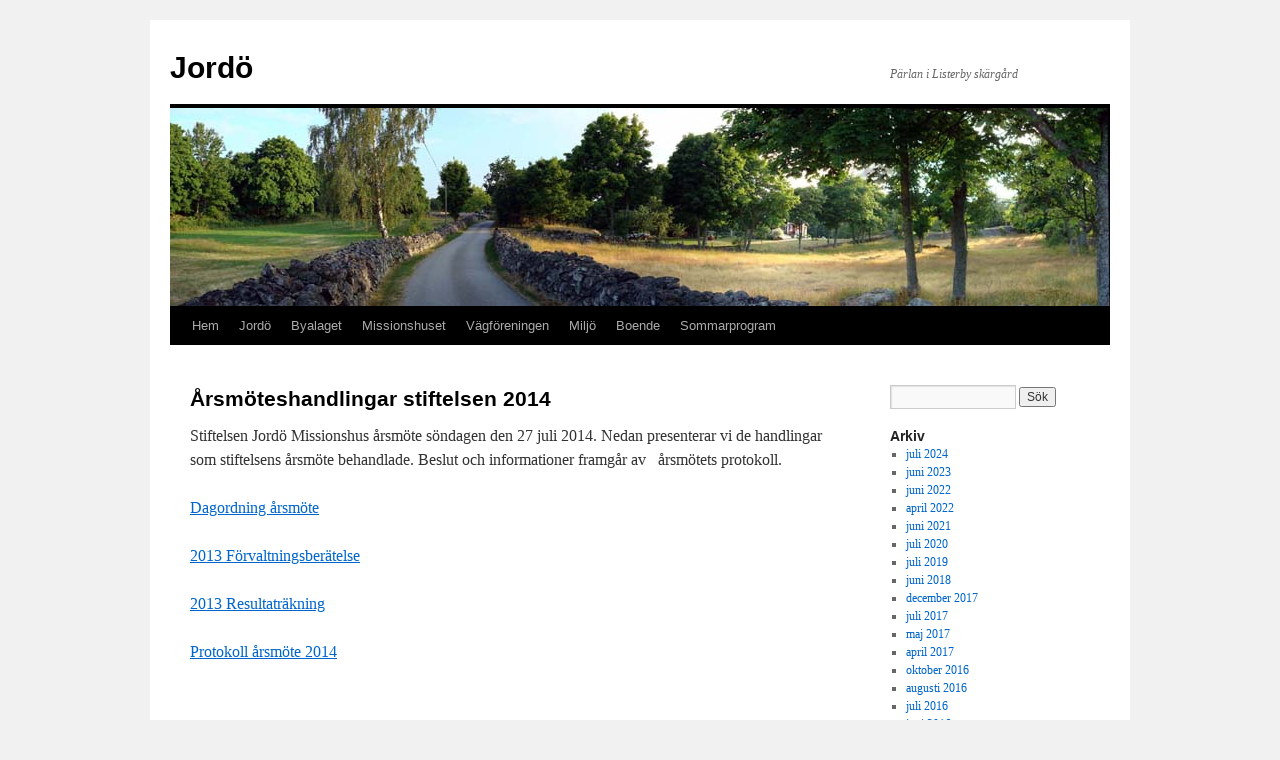

--- FILE ---
content_type: text/html; charset=UTF-8
request_url: https://jordo.se/arsmoteshandlingar-2012-3/
body_size: 7177
content:
<!DOCTYPE html>
<html lang="sv-SE">
<head>
<meta charset="UTF-8" />
<title>
Årsmöteshandlingar stiftelsen 2014 | Jordö	</title>
<link rel="profile" href="https://gmpg.org/xfn/11" />
<link rel="stylesheet" type="text/css" media="all" href="https://jordo.se/wp-content/themes/twentyten/style.css?ver=20251202" />
<link rel="pingback" href="https://jordo.se/xmlrpc.php">
<meta name='robots' content='max-image-preview:large' />
	<style>img:is([sizes="auto" i], [sizes^="auto," i]) { contain-intrinsic-size: 3000px 1500px }</style>
	<link rel="alternate" type="application/rss+xml" title="Jordö &raquo; Webbflöde" href="https://jordo.se/feed/" />
<link rel="alternate" type="application/rss+xml" title="Jordö &raquo; Kommentarsflöde" href="https://jordo.se/comments/feed/" />
<link rel="alternate" type="application/rss+xml" title="Jordö &raquo; Kommentarsflöde för Årsmöteshandlingar stiftelsen 2014" href="https://jordo.se/arsmoteshandlingar-2012-3/feed/" />
<script type="text/javascript">
/* <![CDATA[ */
window._wpemojiSettings = {"baseUrl":"https:\/\/s.w.org\/images\/core\/emoji\/16.0.1\/72x72\/","ext":".png","svgUrl":"https:\/\/s.w.org\/images\/core\/emoji\/16.0.1\/svg\/","svgExt":".svg","source":{"concatemoji":"https:\/\/jordo.se\/wp-includes\/js\/wp-emoji-release.min.js?ver=6.8.3"}};
/*! This file is auto-generated */
!function(s,n){var o,i,e;function c(e){try{var t={supportTests:e,timestamp:(new Date).valueOf()};sessionStorage.setItem(o,JSON.stringify(t))}catch(e){}}function p(e,t,n){e.clearRect(0,0,e.canvas.width,e.canvas.height),e.fillText(t,0,0);var t=new Uint32Array(e.getImageData(0,0,e.canvas.width,e.canvas.height).data),a=(e.clearRect(0,0,e.canvas.width,e.canvas.height),e.fillText(n,0,0),new Uint32Array(e.getImageData(0,0,e.canvas.width,e.canvas.height).data));return t.every(function(e,t){return e===a[t]})}function u(e,t){e.clearRect(0,0,e.canvas.width,e.canvas.height),e.fillText(t,0,0);for(var n=e.getImageData(16,16,1,1),a=0;a<n.data.length;a++)if(0!==n.data[a])return!1;return!0}function f(e,t,n,a){switch(t){case"flag":return n(e,"\ud83c\udff3\ufe0f\u200d\u26a7\ufe0f","\ud83c\udff3\ufe0f\u200b\u26a7\ufe0f")?!1:!n(e,"\ud83c\udde8\ud83c\uddf6","\ud83c\udde8\u200b\ud83c\uddf6")&&!n(e,"\ud83c\udff4\udb40\udc67\udb40\udc62\udb40\udc65\udb40\udc6e\udb40\udc67\udb40\udc7f","\ud83c\udff4\u200b\udb40\udc67\u200b\udb40\udc62\u200b\udb40\udc65\u200b\udb40\udc6e\u200b\udb40\udc67\u200b\udb40\udc7f");case"emoji":return!a(e,"\ud83e\udedf")}return!1}function g(e,t,n,a){var r="undefined"!=typeof WorkerGlobalScope&&self instanceof WorkerGlobalScope?new OffscreenCanvas(300,150):s.createElement("canvas"),o=r.getContext("2d",{willReadFrequently:!0}),i=(o.textBaseline="top",o.font="600 32px Arial",{});return e.forEach(function(e){i[e]=t(o,e,n,a)}),i}function t(e){var t=s.createElement("script");t.src=e,t.defer=!0,s.head.appendChild(t)}"undefined"!=typeof Promise&&(o="wpEmojiSettingsSupports",i=["flag","emoji"],n.supports={everything:!0,everythingExceptFlag:!0},e=new Promise(function(e){s.addEventListener("DOMContentLoaded",e,{once:!0})}),new Promise(function(t){var n=function(){try{var e=JSON.parse(sessionStorage.getItem(o));if("object"==typeof e&&"number"==typeof e.timestamp&&(new Date).valueOf()<e.timestamp+604800&&"object"==typeof e.supportTests)return e.supportTests}catch(e){}return null}();if(!n){if("undefined"!=typeof Worker&&"undefined"!=typeof OffscreenCanvas&&"undefined"!=typeof URL&&URL.createObjectURL&&"undefined"!=typeof Blob)try{var e="postMessage("+g.toString()+"("+[JSON.stringify(i),f.toString(),p.toString(),u.toString()].join(",")+"));",a=new Blob([e],{type:"text/javascript"}),r=new Worker(URL.createObjectURL(a),{name:"wpTestEmojiSupports"});return void(r.onmessage=function(e){c(n=e.data),r.terminate(),t(n)})}catch(e){}c(n=g(i,f,p,u))}t(n)}).then(function(e){for(var t in e)n.supports[t]=e[t],n.supports.everything=n.supports.everything&&n.supports[t],"flag"!==t&&(n.supports.everythingExceptFlag=n.supports.everythingExceptFlag&&n.supports[t]);n.supports.everythingExceptFlag=n.supports.everythingExceptFlag&&!n.supports.flag,n.DOMReady=!1,n.readyCallback=function(){n.DOMReady=!0}}).then(function(){return e}).then(function(){var e;n.supports.everything||(n.readyCallback(),(e=n.source||{}).concatemoji?t(e.concatemoji):e.wpemoji&&e.twemoji&&(t(e.twemoji),t(e.wpemoji)))}))}((window,document),window._wpemojiSettings);
/* ]]> */
</script>
<style id='wp-emoji-styles-inline-css' type='text/css'>

	img.wp-smiley, img.emoji {
		display: inline !important;
		border: none !important;
		box-shadow: none !important;
		height: 1em !important;
		width: 1em !important;
		margin: 0 0.07em !important;
		vertical-align: -0.1em !important;
		background: none !important;
		padding: 0 !important;
	}
</style>
<link rel='stylesheet' id='wp-block-library-css' href='https://jordo.se/wp-includes/css/dist/block-library/style.min.css?ver=6.8.3' type='text/css' media='all' />
<style id='wp-block-library-theme-inline-css' type='text/css'>
.wp-block-audio :where(figcaption){color:#555;font-size:13px;text-align:center}.is-dark-theme .wp-block-audio :where(figcaption){color:#ffffffa6}.wp-block-audio{margin:0 0 1em}.wp-block-code{border:1px solid #ccc;border-radius:4px;font-family:Menlo,Consolas,monaco,monospace;padding:.8em 1em}.wp-block-embed :where(figcaption){color:#555;font-size:13px;text-align:center}.is-dark-theme .wp-block-embed :where(figcaption){color:#ffffffa6}.wp-block-embed{margin:0 0 1em}.blocks-gallery-caption{color:#555;font-size:13px;text-align:center}.is-dark-theme .blocks-gallery-caption{color:#ffffffa6}:root :where(.wp-block-image figcaption){color:#555;font-size:13px;text-align:center}.is-dark-theme :root :where(.wp-block-image figcaption){color:#ffffffa6}.wp-block-image{margin:0 0 1em}.wp-block-pullquote{border-bottom:4px solid;border-top:4px solid;color:currentColor;margin-bottom:1.75em}.wp-block-pullquote cite,.wp-block-pullquote footer,.wp-block-pullquote__citation{color:currentColor;font-size:.8125em;font-style:normal;text-transform:uppercase}.wp-block-quote{border-left:.25em solid;margin:0 0 1.75em;padding-left:1em}.wp-block-quote cite,.wp-block-quote footer{color:currentColor;font-size:.8125em;font-style:normal;position:relative}.wp-block-quote:where(.has-text-align-right){border-left:none;border-right:.25em solid;padding-left:0;padding-right:1em}.wp-block-quote:where(.has-text-align-center){border:none;padding-left:0}.wp-block-quote.is-large,.wp-block-quote.is-style-large,.wp-block-quote:where(.is-style-plain){border:none}.wp-block-search .wp-block-search__label{font-weight:700}.wp-block-search__button{border:1px solid #ccc;padding:.375em .625em}:where(.wp-block-group.has-background){padding:1.25em 2.375em}.wp-block-separator.has-css-opacity{opacity:.4}.wp-block-separator{border:none;border-bottom:2px solid;margin-left:auto;margin-right:auto}.wp-block-separator.has-alpha-channel-opacity{opacity:1}.wp-block-separator:not(.is-style-wide):not(.is-style-dots){width:100px}.wp-block-separator.has-background:not(.is-style-dots){border-bottom:none;height:1px}.wp-block-separator.has-background:not(.is-style-wide):not(.is-style-dots){height:2px}.wp-block-table{margin:0 0 1em}.wp-block-table td,.wp-block-table th{word-break:normal}.wp-block-table :where(figcaption){color:#555;font-size:13px;text-align:center}.is-dark-theme .wp-block-table :where(figcaption){color:#ffffffa6}.wp-block-video :where(figcaption){color:#555;font-size:13px;text-align:center}.is-dark-theme .wp-block-video :where(figcaption){color:#ffffffa6}.wp-block-video{margin:0 0 1em}:root :where(.wp-block-template-part.has-background){margin-bottom:0;margin-top:0;padding:1.25em 2.375em}
</style>
<style id='classic-theme-styles-inline-css' type='text/css'>
/*! This file is auto-generated */
.wp-block-button__link{color:#fff;background-color:#32373c;border-radius:9999px;box-shadow:none;text-decoration:none;padding:calc(.667em + 2px) calc(1.333em + 2px);font-size:1.125em}.wp-block-file__button{background:#32373c;color:#fff;text-decoration:none}
</style>
<style id='global-styles-inline-css' type='text/css'>
:root{--wp--preset--aspect-ratio--square: 1;--wp--preset--aspect-ratio--4-3: 4/3;--wp--preset--aspect-ratio--3-4: 3/4;--wp--preset--aspect-ratio--3-2: 3/2;--wp--preset--aspect-ratio--2-3: 2/3;--wp--preset--aspect-ratio--16-9: 16/9;--wp--preset--aspect-ratio--9-16: 9/16;--wp--preset--color--black: #000;--wp--preset--color--cyan-bluish-gray: #abb8c3;--wp--preset--color--white: #fff;--wp--preset--color--pale-pink: #f78da7;--wp--preset--color--vivid-red: #cf2e2e;--wp--preset--color--luminous-vivid-orange: #ff6900;--wp--preset--color--luminous-vivid-amber: #fcb900;--wp--preset--color--light-green-cyan: #7bdcb5;--wp--preset--color--vivid-green-cyan: #00d084;--wp--preset--color--pale-cyan-blue: #8ed1fc;--wp--preset--color--vivid-cyan-blue: #0693e3;--wp--preset--color--vivid-purple: #9b51e0;--wp--preset--color--blue: #0066cc;--wp--preset--color--medium-gray: #666;--wp--preset--color--light-gray: #f1f1f1;--wp--preset--gradient--vivid-cyan-blue-to-vivid-purple: linear-gradient(135deg,rgba(6,147,227,1) 0%,rgb(155,81,224) 100%);--wp--preset--gradient--light-green-cyan-to-vivid-green-cyan: linear-gradient(135deg,rgb(122,220,180) 0%,rgb(0,208,130) 100%);--wp--preset--gradient--luminous-vivid-amber-to-luminous-vivid-orange: linear-gradient(135deg,rgba(252,185,0,1) 0%,rgba(255,105,0,1) 100%);--wp--preset--gradient--luminous-vivid-orange-to-vivid-red: linear-gradient(135deg,rgba(255,105,0,1) 0%,rgb(207,46,46) 100%);--wp--preset--gradient--very-light-gray-to-cyan-bluish-gray: linear-gradient(135deg,rgb(238,238,238) 0%,rgb(169,184,195) 100%);--wp--preset--gradient--cool-to-warm-spectrum: linear-gradient(135deg,rgb(74,234,220) 0%,rgb(151,120,209) 20%,rgb(207,42,186) 40%,rgb(238,44,130) 60%,rgb(251,105,98) 80%,rgb(254,248,76) 100%);--wp--preset--gradient--blush-light-purple: linear-gradient(135deg,rgb(255,206,236) 0%,rgb(152,150,240) 100%);--wp--preset--gradient--blush-bordeaux: linear-gradient(135deg,rgb(254,205,165) 0%,rgb(254,45,45) 50%,rgb(107,0,62) 100%);--wp--preset--gradient--luminous-dusk: linear-gradient(135deg,rgb(255,203,112) 0%,rgb(199,81,192) 50%,rgb(65,88,208) 100%);--wp--preset--gradient--pale-ocean: linear-gradient(135deg,rgb(255,245,203) 0%,rgb(182,227,212) 50%,rgb(51,167,181) 100%);--wp--preset--gradient--electric-grass: linear-gradient(135deg,rgb(202,248,128) 0%,rgb(113,206,126) 100%);--wp--preset--gradient--midnight: linear-gradient(135deg,rgb(2,3,129) 0%,rgb(40,116,252) 100%);--wp--preset--font-size--small: 13px;--wp--preset--font-size--medium: 20px;--wp--preset--font-size--large: 36px;--wp--preset--font-size--x-large: 42px;--wp--preset--spacing--20: 0.44rem;--wp--preset--spacing--30: 0.67rem;--wp--preset--spacing--40: 1rem;--wp--preset--spacing--50: 1.5rem;--wp--preset--spacing--60: 2.25rem;--wp--preset--spacing--70: 3.38rem;--wp--preset--spacing--80: 5.06rem;--wp--preset--shadow--natural: 6px 6px 9px rgba(0, 0, 0, 0.2);--wp--preset--shadow--deep: 12px 12px 50px rgba(0, 0, 0, 0.4);--wp--preset--shadow--sharp: 6px 6px 0px rgba(0, 0, 0, 0.2);--wp--preset--shadow--outlined: 6px 6px 0px -3px rgba(255, 255, 255, 1), 6px 6px rgba(0, 0, 0, 1);--wp--preset--shadow--crisp: 6px 6px 0px rgba(0, 0, 0, 1);}:where(.is-layout-flex){gap: 0.5em;}:where(.is-layout-grid){gap: 0.5em;}body .is-layout-flex{display: flex;}.is-layout-flex{flex-wrap: wrap;align-items: center;}.is-layout-flex > :is(*, div){margin: 0;}body .is-layout-grid{display: grid;}.is-layout-grid > :is(*, div){margin: 0;}:where(.wp-block-columns.is-layout-flex){gap: 2em;}:where(.wp-block-columns.is-layout-grid){gap: 2em;}:where(.wp-block-post-template.is-layout-flex){gap: 1.25em;}:where(.wp-block-post-template.is-layout-grid){gap: 1.25em;}.has-black-color{color: var(--wp--preset--color--black) !important;}.has-cyan-bluish-gray-color{color: var(--wp--preset--color--cyan-bluish-gray) !important;}.has-white-color{color: var(--wp--preset--color--white) !important;}.has-pale-pink-color{color: var(--wp--preset--color--pale-pink) !important;}.has-vivid-red-color{color: var(--wp--preset--color--vivid-red) !important;}.has-luminous-vivid-orange-color{color: var(--wp--preset--color--luminous-vivid-orange) !important;}.has-luminous-vivid-amber-color{color: var(--wp--preset--color--luminous-vivid-amber) !important;}.has-light-green-cyan-color{color: var(--wp--preset--color--light-green-cyan) !important;}.has-vivid-green-cyan-color{color: var(--wp--preset--color--vivid-green-cyan) !important;}.has-pale-cyan-blue-color{color: var(--wp--preset--color--pale-cyan-blue) !important;}.has-vivid-cyan-blue-color{color: var(--wp--preset--color--vivid-cyan-blue) !important;}.has-vivid-purple-color{color: var(--wp--preset--color--vivid-purple) !important;}.has-black-background-color{background-color: var(--wp--preset--color--black) !important;}.has-cyan-bluish-gray-background-color{background-color: var(--wp--preset--color--cyan-bluish-gray) !important;}.has-white-background-color{background-color: var(--wp--preset--color--white) !important;}.has-pale-pink-background-color{background-color: var(--wp--preset--color--pale-pink) !important;}.has-vivid-red-background-color{background-color: var(--wp--preset--color--vivid-red) !important;}.has-luminous-vivid-orange-background-color{background-color: var(--wp--preset--color--luminous-vivid-orange) !important;}.has-luminous-vivid-amber-background-color{background-color: var(--wp--preset--color--luminous-vivid-amber) !important;}.has-light-green-cyan-background-color{background-color: var(--wp--preset--color--light-green-cyan) !important;}.has-vivid-green-cyan-background-color{background-color: var(--wp--preset--color--vivid-green-cyan) !important;}.has-pale-cyan-blue-background-color{background-color: var(--wp--preset--color--pale-cyan-blue) !important;}.has-vivid-cyan-blue-background-color{background-color: var(--wp--preset--color--vivid-cyan-blue) !important;}.has-vivid-purple-background-color{background-color: var(--wp--preset--color--vivid-purple) !important;}.has-black-border-color{border-color: var(--wp--preset--color--black) !important;}.has-cyan-bluish-gray-border-color{border-color: var(--wp--preset--color--cyan-bluish-gray) !important;}.has-white-border-color{border-color: var(--wp--preset--color--white) !important;}.has-pale-pink-border-color{border-color: var(--wp--preset--color--pale-pink) !important;}.has-vivid-red-border-color{border-color: var(--wp--preset--color--vivid-red) !important;}.has-luminous-vivid-orange-border-color{border-color: var(--wp--preset--color--luminous-vivid-orange) !important;}.has-luminous-vivid-amber-border-color{border-color: var(--wp--preset--color--luminous-vivid-amber) !important;}.has-light-green-cyan-border-color{border-color: var(--wp--preset--color--light-green-cyan) !important;}.has-vivid-green-cyan-border-color{border-color: var(--wp--preset--color--vivid-green-cyan) !important;}.has-pale-cyan-blue-border-color{border-color: var(--wp--preset--color--pale-cyan-blue) !important;}.has-vivid-cyan-blue-border-color{border-color: var(--wp--preset--color--vivid-cyan-blue) !important;}.has-vivid-purple-border-color{border-color: var(--wp--preset--color--vivid-purple) !important;}.has-vivid-cyan-blue-to-vivid-purple-gradient-background{background: var(--wp--preset--gradient--vivid-cyan-blue-to-vivid-purple) !important;}.has-light-green-cyan-to-vivid-green-cyan-gradient-background{background: var(--wp--preset--gradient--light-green-cyan-to-vivid-green-cyan) !important;}.has-luminous-vivid-amber-to-luminous-vivid-orange-gradient-background{background: var(--wp--preset--gradient--luminous-vivid-amber-to-luminous-vivid-orange) !important;}.has-luminous-vivid-orange-to-vivid-red-gradient-background{background: var(--wp--preset--gradient--luminous-vivid-orange-to-vivid-red) !important;}.has-very-light-gray-to-cyan-bluish-gray-gradient-background{background: var(--wp--preset--gradient--very-light-gray-to-cyan-bluish-gray) !important;}.has-cool-to-warm-spectrum-gradient-background{background: var(--wp--preset--gradient--cool-to-warm-spectrum) !important;}.has-blush-light-purple-gradient-background{background: var(--wp--preset--gradient--blush-light-purple) !important;}.has-blush-bordeaux-gradient-background{background: var(--wp--preset--gradient--blush-bordeaux) !important;}.has-luminous-dusk-gradient-background{background: var(--wp--preset--gradient--luminous-dusk) !important;}.has-pale-ocean-gradient-background{background: var(--wp--preset--gradient--pale-ocean) !important;}.has-electric-grass-gradient-background{background: var(--wp--preset--gradient--electric-grass) !important;}.has-midnight-gradient-background{background: var(--wp--preset--gradient--midnight) !important;}.has-small-font-size{font-size: var(--wp--preset--font-size--small) !important;}.has-medium-font-size{font-size: var(--wp--preset--font-size--medium) !important;}.has-large-font-size{font-size: var(--wp--preset--font-size--large) !important;}.has-x-large-font-size{font-size: var(--wp--preset--font-size--x-large) !important;}
:where(.wp-block-post-template.is-layout-flex){gap: 1.25em;}:where(.wp-block-post-template.is-layout-grid){gap: 1.25em;}
:where(.wp-block-columns.is-layout-flex){gap: 2em;}:where(.wp-block-columns.is-layout-grid){gap: 2em;}
:root :where(.wp-block-pullquote){font-size: 1.5em;line-height: 1.6;}
</style>
<link rel='stylesheet' id='twentyten-block-style-css' href='https://jordo.se/wp-content/themes/twentyten/blocks.css?ver=20250220' type='text/css' media='all' />
<link rel="https://api.w.org/" href="https://jordo.se/wp-json/" /><link rel="alternate" title="JSON" type="application/json" href="https://jordo.se/wp-json/wp/v2/pages/827" /><link rel="EditURI" type="application/rsd+xml" title="RSD" href="https://jordo.se/xmlrpc.php?rsd" />
<meta name="generator" content="WordPress 6.8.3" />
<link rel="canonical" href="https://jordo.se/arsmoteshandlingar-2012-3/" />
<link rel='shortlink' href='https://jordo.se/?p=827' />
<link rel="alternate" title="oEmbed (JSON)" type="application/json+oembed" href="https://jordo.se/wp-json/oembed/1.0/embed?url=https%3A%2F%2Fjordo.se%2Farsmoteshandlingar-2012-3%2F" />
<link rel="alternate" title="oEmbed (XML)" type="text/xml+oembed" href="https://jordo.se/wp-json/oembed/1.0/embed?url=https%3A%2F%2Fjordo.se%2Farsmoteshandlingar-2012-3%2F&#038;format=xml" />
</head>

<body class="wp-singular page-template-default page page-id-827 wp-theme-twentyten">
<div id="wrapper" class="hfeed">
		<a href="#content" class="screen-reader-text skip-link">Hoppa till innehåll</a>
	<div id="header">
		<div id="masthead">
			<div id="branding" role="banner">
									<div id="site-title">
						<span>
							<a href="https://jordo.se/" rel="home" >Jordö</a>
						</span>
					</div>
										<div id="site-description">Pärlan i Listerby skärgård</div>
					<img src="https://media.jordo.se/2011/09/Pano-Vid-Roland-K.jpg" width="940" height="198" alt="Jordö" decoding="async" fetchpriority="high" />			</div><!-- #branding -->

			<div id="access" role="navigation">
				<div class="menu-header"><ul id="menu-top-level" class="menu"><li id="menu-item-40" class="menu-item menu-item-type-custom menu-item-object-custom menu-item-40"><a href="/">Hem</a></li>
<li id="menu-item-17" class="menu-item menu-item-type-custom menu-item-object-custom menu-item-has-children menu-item-17"><a href="#">Jordö</a>
<ul class="sub-menu">
	<li id="menu-item-70" class="menu-item menu-item-type-post_type menu-item-object-page menu-item-70"><a href="https://jordo.se/om-jordo/">Om Jordö</a></li>
	<li id="menu-item-69" class="menu-item menu-item-type-post_type menu-item-object-page menu-item-has-children menu-item-69"><a href="https://jordo.se/historik/">Historik</a>
	<ul class="sub-menu">
		<li id="menu-item-44" class="menu-item menu-item-type-post_type menu-item-object-page menu-item-44"><a href="https://jordo.se/jordoboken/">Jordöboken</a></li>
		<li id="menu-item-58" class="menu-item menu-item-type-post_type menu-item-object-page menu-item-58"><a href="https://jordo.se/sommarlov-pa-jordo/">Sommarlov på Jordö</a></li>
		<li id="menu-item-232" class="menu-item menu-item-type-post_type menu-item-object-page menu-item-232"><a href="https://jordo.se/historik/byalag-historik/">Byalaget – historik</a></li>
		<li id="menu-item-236" class="menu-item menu-item-type-post_type menu-item-object-page menu-item-236"><a href="https://jordo.se/historik/missionshuset-historik/">Missionshuset – historik</a></li>
		<li id="menu-item-240" class="menu-item menu-item-type-post_type menu-item-object-page menu-item-240"><a href="https://jordo.se/vagforeningen-historik/">Vägföreningen – historik</a></li>
	</ul>
</li>
	<li id="menu-item-68" class="menu-item menu-item-type-post_type menu-item-object-page menu-item-68"><a href="https://jordo.se/hitta-hit/">Hitta hit</a></li>
</ul>
</li>
<li id="menu-item-18" class="menu-item menu-item-type-custom menu-item-object-custom menu-item-has-children menu-item-18"><a href="#">Byalaget</a>
<ul class="sub-menu">
	<li id="menu-item-89" class="menu-item menu-item-type-post_type menu-item-object-page menu-item-89"><a href="https://jordo.se/om-byalaget/">Jordö Byalag</a></li>
	<li id="menu-item-1501" class="menu-item menu-item-type-post_type menu-item-object-page menu-item-1501"><a href="https://jordo.se/arsmoteshandlingar-byalaget/">Årsmöteshandlingar</a></li>
	<li id="menu-item-31" class="menu-item menu-item-type-post_type menu-item-object-page menu-item-31"><a href="https://jordo.se/styrelse-byalaget/">Styrelse</a></li>
	<li id="menu-item-88" class="menu-item menu-item-type-post_type menu-item-object-page menu-item-88"><a href="https://jordo.se/byalagets-grundande/">Byalagets grundande</a></li>
	<li id="menu-item-87" class="menu-item menu-item-type-post_type menu-item-object-page menu-item-87"><a href="https://jordo.se/stadgar/">Stadgar</a></li>
	<li id="menu-item-86" class="menu-item menu-item-type-post_type menu-item-object-page menu-item-86"><a href="https://jordo.se/arsmoten/">Dokument från årsmöten</a></li>
	<li id="menu-item-85" class="menu-item menu-item-type-post_type menu-item-object-page menu-item-has-children menu-item-85"><a href="https://jordo.se/medlemsinfo/">Medlemsinformation</a>
	<ul class="sub-menu">
		<li id="menu-item-781" class="menu-item menu-item-type-post_type menu-item-object-page menu-item-781"><a href="https://jordo.se/skrivelser-angaende-detaljplan/">Skrivelser angående detaljplan</a></li>
		<li id="menu-item-788" class="menu-item menu-item-type-post_type menu-item-object-page menu-item-788"><a href="https://jordo.se/policy/">Policy</a></li>
		<li id="menu-item-1010" class="menu-item menu-item-type-custom menu-item-object-custom menu-item-1010"><a href="http://media.jordo.se/2013/01/Jordo_skotselplan.pdf">Skötselplan för naturreservatet Jordö</a></li>
	</ul>
</li>
	<li id="menu-item-71" class="menu-item menu-item-type-post_type menu-item-object-page menu-item-71"><a href="https://jordo.se/kontakt/">Kontakt</a></li>
</ul>
</li>
<li id="menu-item-19" class="menu-item menu-item-type-custom menu-item-object-custom menu-item-has-children menu-item-19"><a href="#">Missionshuset</a>
<ul class="sub-menu">
	<li id="menu-item-113" class="menu-item menu-item-type-post_type menu-item-object-page menu-item-113"><a href="https://jordo.se/om-stiftelsen/">Om stiftelsen</a></li>
	<li id="menu-item-1512" class="menu-item menu-item-type-post_type menu-item-object-page menu-item-1512"><a href="https://jordo.se/arsmoteshandlingar-stiftelsen/">Årsmöteshandlingar</a></li>
	<li id="menu-item-39" class="menu-item menu-item-type-post_type menu-item-object-page menu-item-39"><a href="https://jordo.se/styrelse-missionshuset/">Styrelse</a></li>
	<li id="menu-item-106" class="menu-item menu-item-type-post_type menu-item-object-page menu-item-106"><a href="https://jordo.se/kontakt-2/">Kontakt</a></li>
	<li id="menu-item-112" class="menu-item menu-item-type-post_type menu-item-object-page menu-item-112"><a href="https://jordo.se/stadgar-2/">Stadgar</a></li>
	<li id="menu-item-111" class="menu-item menu-item-type-post_type menu-item-object-page menu-item-111"><a href="https://jordo.se/byggnadsminne/">Byggnadsminne</a></li>
	<li id="menu-item-110" class="menu-item menu-item-type-post_type menu-item-object-page menu-item-110"><a href="https://jordo.se/sa-anvander-vi-pengarna/">Förvaltning</a></li>
	<li id="menu-item-108" class="menu-item menu-item-type-post_type menu-item-object-page menu-item-108"><a href="https://jordo.se/uthyrningsregler/">Uthyrningsregler</a></li>
</ul>
</li>
<li id="menu-item-20" class="menu-item menu-item-type-custom menu-item-object-custom menu-item-has-children menu-item-20"><a href="#">Vägföreningen</a>
<ul class="sub-menu">
	<li id="menu-item-221" class="menu-item menu-item-type-post_type menu-item-object-page menu-item-221"><a href="https://jordo.se/om-jordo-almo-samfallighetsforening/">Om Jordö-Almö samfällighetsförening</a></li>
	<li id="menu-item-1092" class="menu-item menu-item-type-post_type menu-item-object-page menu-item-1092"><a href="https://jordo.se/stammohandlingar-och-protokoll/">Stämmohandlingar och protokoll</a></li>
	<li id="menu-item-1825" class="menu-item menu-item-type-post_type menu-item-object-page menu-item-1825"><a href="https://jordo.se/om-rostratt-och-fullmakt/">Om rösträtt och fullmakt</a></li>
	<li id="menu-item-228" class="menu-item menu-item-type-post_type menu-item-object-page menu-item-228"><a href="https://jordo.se/omandelstal/">Om andelstal</a></li>
	<li id="menu-item-2253" class="menu-item menu-item-type-post_type menu-item-object-page menu-item-2253"><a href="https://jordo.se/stadgar-3/">Stadgar</a></li>
	<li id="menu-item-858" class="menu-item menu-item-type-post_type menu-item-object-page menu-item-858"><a href="https://jordo.se/medlemsinformation/">Medlemsinformation</a></li>
	<li id="menu-item-38" class="menu-item menu-item-type-post_type menu-item-object-page menu-item-38"><a href="https://jordo.se/styrelse-vagforeningen/">Styrelse</a></li>
	<li id="menu-item-1715" class="menu-item menu-item-type-post_type menu-item-object-page menu-item-1715"><a href="https://jordo.se/kontakt-vf/">Kontakt</a></li>
</ul>
</li>
<li id="menu-item-305" class="menu-item menu-item-type-custom menu-item-object-custom menu-item-has-children menu-item-305"><a href="#">Miljö</a>
<ul class="sub-menu">
	<li id="menu-item-326" class="menu-item menu-item-type-post_type menu-item-object-page menu-item-326"><a href="https://jordo.se/hansynsomrade/">Hänsynsområde</a></li>
	<li id="menu-item-711" class="menu-item menu-item-type-post_type menu-item-object-page menu-item-711"><a href="https://jordo.se/jordo-naturreservat/">Jordö naturreservat</a></li>
	<li id="menu-item-1390" class="menu-item menu-item-type-post_type menu-item-object-page menu-item-1390"><a href="https://jordo.se/gronstrukturplan/">Grönstrukturplan</a></li>
</ul>
</li>
<li id="menu-item-306" class="menu-item menu-item-type-custom menu-item-object-custom menu-item-has-children menu-item-306"><a href="#">Boende</a>
<ul class="sub-menu">
	<li id="menu-item-337" class="menu-item menu-item-type-post_type menu-item-object-page menu-item-337"><a href="https://jordo.se/byggnadsplaner/">Bygglov och byggregler</a></li>
	<li id="menu-item-1865" class="menu-item menu-item-type-post_type menu-item-object-page menu-item-1865"><a href="https://jordo.se/fiber/">Fiber</a></li>
	<li id="menu-item-754" class="menu-item menu-item-type-post_type menu-item-object-page menu-item-754"><a href="https://jordo.se/grannsamverkanbyalagetjordo-se/">Grannsamverkan</a></li>
</ul>
</li>
<li id="menu-item-1253" class="menu-item menu-item-type-post_type menu-item-object-page menu-item-1253"><a href="https://jordo.se/sommarprogram/">Sommarprogram</a></li>
</ul></div>			</div><!-- #access -->
		</div><!-- #masthead -->
	</div><!-- #header -->

	<div id="main">

		<div id="container">
			<div id="content" role="main">

			

				<div id="post-827" class="post-827 page type-page status-publish hentry">
											<h1 class="entry-title">Årsmöteshandlingar stiftelsen 2014</h1>
					
					<div class="entry-content">
						<p>Stiftelsen Jordö Missionshus årsmöte söndagen den 27 juli 2014. Nedan presenterar vi de handlingar som stiftelsens årsmöte behandlade. Beslut och informationer framgår av   årsmötets protokoll.</p>
<p><a href="http://media.jordo.se/2012/07/2014-Dagordning-årsmöte.pdf">Dagordning årsmöte</a></p>
<p><a href="http://media.jordo.se/2012/07/2013-förvaltningsberätelse.pdf">2013 Förvaltningsberätelse</a></p>
<p><a href="http://media.jordo.se/2012/07/2013-Resultaträkning1.pdf">2013 Resultaträkning</a></p>
<p><a href="http://media.jordo.se/2012/07/Protokoll-årsmöte-2014.pdf">Protokoll årsmöte 2014</a></p>
<p>&nbsp;</p>
<p><a href="http://media.jordo.se/2012/07/Förvaltningsberättelse-20122.pdf"> </a></p>
																	</div><!-- .entry-content -->
				</div><!-- #post-827 -->

				
			<div id="comments">




</div><!-- #comments -->


			</div><!-- #content -->
		</div><!-- #container -->


		<div id="primary" class="widget-area" role="complementary">
			<ul class="xoxo">


			<li id="search" class="widget-container widget_search">
				<form role="search" method="get" id="searchform" class="searchform" action="https://jordo.se/">
				<div>
					<label class="screen-reader-text" for="s">Sök efter:</label>
					<input type="text" value="" name="s" id="s" />
					<input type="submit" id="searchsubmit" value="Sök" />
				</div>
			</form>			</li>

			<li id="archives" class="widget-container">
				<h3 class="widget-title">Arkiv</h3>
				<ul>
						<li><a href='https://jordo.se/2024/07/'>juli 2024</a></li>
	<li><a href='https://jordo.se/2023/06/'>juni 2023</a></li>
	<li><a href='https://jordo.se/2022/06/'>juni 2022</a></li>
	<li><a href='https://jordo.se/2022/04/'>april 2022</a></li>
	<li><a href='https://jordo.se/2021/06/'>juni 2021</a></li>
	<li><a href='https://jordo.se/2020/07/'>juli 2020</a></li>
	<li><a href='https://jordo.se/2019/07/'>juli 2019</a></li>
	<li><a href='https://jordo.se/2018/06/'>juni 2018</a></li>
	<li><a href='https://jordo.se/2017/12/'>december 2017</a></li>
	<li><a href='https://jordo.se/2017/07/'>juli 2017</a></li>
	<li><a href='https://jordo.se/2017/05/'>maj 2017</a></li>
	<li><a href='https://jordo.se/2017/04/'>april 2017</a></li>
	<li><a href='https://jordo.se/2016/10/'>oktober 2016</a></li>
	<li><a href='https://jordo.se/2016/08/'>augusti 2016</a></li>
	<li><a href='https://jordo.se/2016/07/'>juli 2016</a></li>
	<li><a href='https://jordo.se/2016/06/'>juni 2016</a></li>
	<li><a href='https://jordo.se/2016/03/'>mars 2016</a></li>
	<li><a href='https://jordo.se/2015/09/'>september 2015</a></li>
	<li><a href='https://jordo.se/2015/08/'>augusti 2015</a></li>
	<li><a href='https://jordo.se/2015/07/'>juli 2015</a></li>
	<li><a href='https://jordo.se/2015/06/'>juni 2015</a></li>
	<li><a href='https://jordo.se/2015/02/'>februari 2015</a></li>
	<li><a href='https://jordo.se/2014/11/'>november 2014</a></li>
	<li><a href='https://jordo.se/2014/08/'>augusti 2014</a></li>
	<li><a href='https://jordo.se/2014/07/'>juli 2014</a></li>
	<li><a href='https://jordo.se/2014/06/'>juni 2014</a></li>
	<li><a href='https://jordo.se/2014/04/'>april 2014</a></li>
	<li><a href='https://jordo.se/2014/03/'>mars 2014</a></li>
	<li><a href='https://jordo.se/2014/01/'>januari 2014</a></li>
	<li><a href='https://jordo.se/2013/12/'>december 2013</a></li>
	<li><a href='https://jordo.se/2013/11/'>november 2013</a></li>
	<li><a href='https://jordo.se/2013/10/'>oktober 2013</a></li>
	<li><a href='https://jordo.se/2013/08/'>augusti 2013</a></li>
	<li><a href='https://jordo.se/2013/07/'>juli 2013</a></li>
	<li><a href='https://jordo.se/2013/06/'>juni 2013</a></li>
	<li><a href='https://jordo.se/2013/05/'>maj 2013</a></li>
	<li><a href='https://jordo.se/2013/01/'>januari 2013</a></li>
	<li><a href='https://jordo.se/2012/12/'>december 2012</a></li>
	<li><a href='https://jordo.se/2012/10/'>oktober 2012</a></li>
	<li><a href='https://jordo.se/2012/09/'>september 2012</a></li>
	<li><a href='https://jordo.se/2012/08/'>augusti 2012</a></li>
	<li><a href='https://jordo.se/2012/07/'>juli 2012</a></li>
	<li><a href='https://jordo.se/2012/06/'>juni 2012</a></li>
	<li><a href='https://jordo.se/2012/04/'>april 2012</a></li>
	<li><a href='https://jordo.se/2012/03/'>mars 2012</a></li>
	<li><a href='https://jordo.se/2012/02/'>februari 2012</a></li>
	<li><a href='https://jordo.se/2012/01/'>januari 2012</a></li>
	<li><a href='https://jordo.se/2011/12/'>december 2011</a></li>
	<li><a href='https://jordo.se/2011/11/'>november 2011</a></li>
	<li><a href='https://jordo.se/2011/10/'>oktober 2011</a></li>
	<li><a href='https://jordo.se/2011/09/'>september 2011</a></li>
				</ul>
			</li>

			<li id="meta" class="widget-container">
				<h3 class="widget-title">Meta</h3>
				<ul>
										<li><a href="https://jordo.se/wp-login.php">Logga in</a></li>
									</ul>
			</li>

					</ul>
		</div><!-- #primary .widget-area -->


		<div id="secondary" class="widget-area" role="complementary">
			<ul class="xoxo">
				<li id="text-3" class="widget-container widget_text"><h3 class="widget-title">Jordöväder</h3>			<div class="textwidget"><br>
<div id='wrapper-Lnmf'><span id='h2-Lnmf'><a id='url-Lnmf' href="http://www.vackertvader.se/jord%C3%B6">Jordö</a></span><div id='load-Lnmf'></div><a id='url_detail-Lnmf' href="http://www.vackertvader.se/jord%C3%B6">Detaljerad prognos</a></div><script type="text/javascript" src="http://www.vackertvader.se/weather/widget_request/2702901?bgcolor=ffffff&amp;border=c4c3c3&amp;days=2&amp;key=-Lnmf&amp;maxtemp=no&amp;size=160x&amp;textcolor=363636&amp;wind=no" charset="utf-8"></script></div>
		</li>			</ul>
		</div><!-- #secondary .widget-area -->

	</div><!-- #main -->

	<div id="footer" role="contentinfo">
		<div id="colophon">



			<div id="site-info">
				<a href="https://jordo.se/" rel="home">
					Jordö				</a>
							</div><!-- #site-info -->

			<div id="site-generator">
								<a href="https://wordpress.org/" class="imprint" title="Semantisk personlig publiceringsplattform">
					Drivs med WordPress.				</a>
			</div><!-- #site-generator -->

		</div><!-- #colophon -->
	</div><!-- #footer -->

</div><!-- #wrapper -->

<script type="speculationrules">
{"prefetch":[{"source":"document","where":{"and":[{"href_matches":"\/*"},{"not":{"href_matches":["\/wp-*.php","\/wp-admin\/*","\/*","\/wp-content\/*","\/wp-content\/plugins\/*","\/wp-content\/themes\/twentyten\/*","\/*\\?(.+)"]}},{"not":{"selector_matches":"a[rel~=\"nofollow\"]"}},{"not":{"selector_matches":".no-prefetch, .no-prefetch a"}}]},"eagerness":"conservative"}]}
</script>
<script type="text/javascript" src="https://jordo.se/wp-includes/js/comment-reply.min.js?ver=6.8.3" id="comment-reply-js" async="async" data-wp-strategy="async"></script>
</body>
</html>
